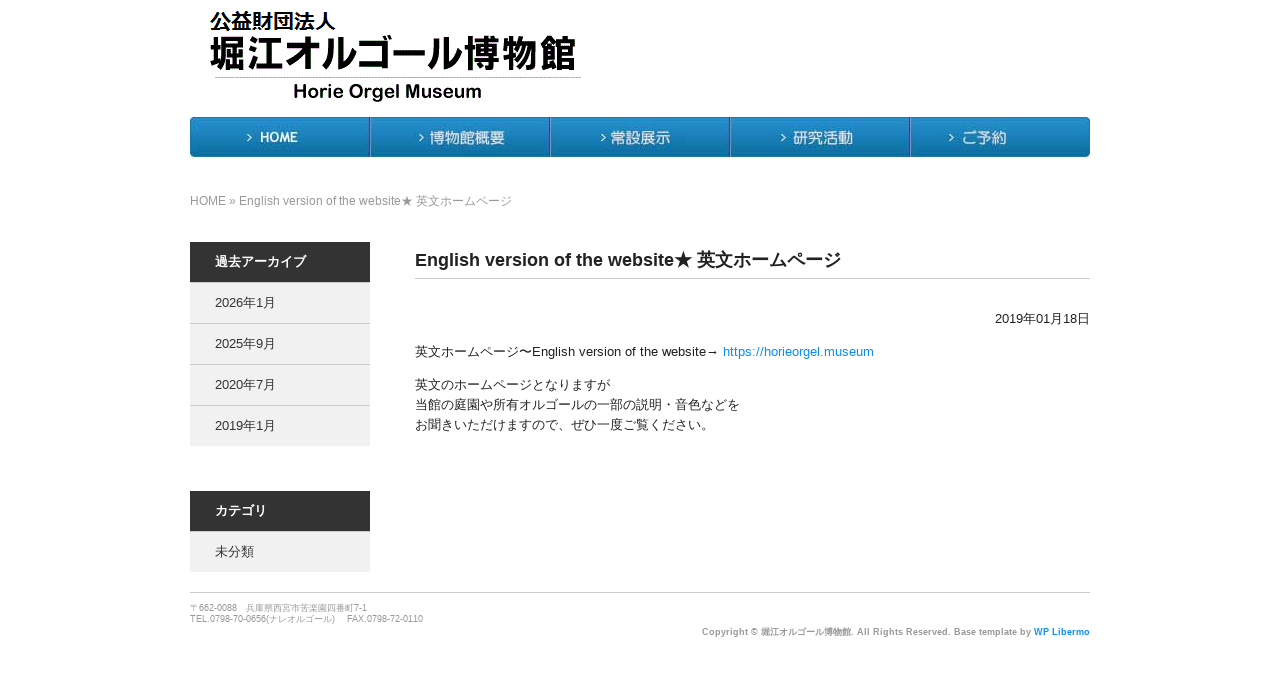

--- FILE ---
content_type: text/css
request_url: http://www.orgel-horie.or.jp/main/wp-content/themes/lib-wptemp1/style.css
body_size: 11834
content:
@charset "UTF-8";
/*   
Theme Name: WP Libermo1
Theme URI: http://www.libermo.com/wordpress/
Description: Libermo theme
Author: Libermo
Author URI: http://www.libermo.com/wordpress/
*/

/*
 Browzer Reset 
---------------------------------------------------------- */
body, div, dl, dt, dd, ul, ol, li, h1, h2, h3, h4, h5, h6, pre, form, fieldset, input, textarea, p, blockquote, th, td {
    margin: 0;
    padding: 0;
}

fieldset, img {
    border: 0;
}

address, caption, cite, code, dfn, em, strong, th, var {
    font-style: normal;
    font-weight: normal;
}

ol, ul {
    list-style: none;
}

caption, th {
    text-align: left;
}

h1, h2, h3, h4, h5, h6 {
    font-weight: normal;
    font-size: 100%;
}

q:before, q:after {
    content: '';
}

abbr, acronym {
    border: 0;
}

/*
 Font Set Up
---------------------------------------------------------- */
/*
Copyright (c) 2009, Yahoo! Inc. All rights reserved.
Code licensed under the BSD License:
http://developer.yahoo.net/yui/license.txt
version: 2.7.0
*/
/**
 * YUI Fonts
 * @module fonts
 * @namespace yui-
 * @requires 
 */

/**
 * Percents could work for IE, but for backCompat purposes, we are using keywords.
 * x-small is for IE6/7 quirks mode.
 */
body {
	font:13px/1.231 arial,helvetica,clean,sans-serif;
	/* for IE6/7 */ 
	/**font-size:small; */
	*font-size:normal; 

	/* for IE Quirks Mode */
	*font:x-small; 
}

/**
 * Nudge down to get to 13px equivalent for these form elements
 */ 
select,
input,
button,
textarea,
button {
	font:99% arial,helvetica,clean,sans-serif;
}

/**
 * To help tables remember to inherit
 */
table {
	font-size:inherit;
	font:100%;
}

/**
 * Bump up IE to get to 13px equivalent for these fixed-width elements
 */
pre,
code,
kbd,
samp,
tt {
	font-family:monospace;
	*font-size:108%;
	line-height:100%;
}

/*
Copyright (c) 2009, Yahoo! Inc. All rights reserved.
Code licensed under the BSD License:
http://developer.yahoo.net/yui/license.txt
version: 2.7.0
*/
body{font:13px/1.231 arial,helvetica,clean,sans-serif;*font-size:small;*font:x-small;}select,input,button,textarea,button{font:99% arial,helvetica,clean,sans-serif;}table{font-size:inherit;font:100%;}pre,code,kbd,samp,tt{font-family:monospace;*font-size:108%;line-height:100%;}

/*
 set up 
---------------------------------------------------------- */
body {
    font-family: "メイリオ",  "verdana", "Lucida Grande", "Hiragino Kaku Gothic Pro", "ヒラギノ角ゴ Pro W3","ＭＳ Ｐゴシック", Osaka, sans-serif;
    font-style: normal;
    font-variant: normal;
    font-weight: normal;
	color:#222222;
    background-color:#fff;
	height:100%;
}

p, li {
    line-height: 160%;
}

p {
    margin: 0 0 1em 0;
}

li {
    list-style-type: none;
}

img {
    border: 0;
}

.clearfix:after {
  content: ".";  /* 新しい要素を作る */
  display: block;  /* ブロックレベル要素に */
  clear: both;
  height: 0;
  visibility: hidden;
}

.clearfix {
  min-height: 1px;
}

* html .clearfix {
  height: 1px;
  /*\*//*/
  height: auto;
  overflow: hidden;
  /**/
}

/*
 Link Color 
----------------------------------------------------------- */
a {
    text-decoration: none;
}

a:link {
    color: #0C8EF2;
}

a:visited {
    color: #0C8EF2;
}

a:hover {
    text-decoration: underline;
}

a:active {
    color: blue;
}

/*
 Content Size 
---------------------------------------------------------- */
#photodiv {
 background-repeat: no-repeat;
}
#wrap {
    width:900px;
	margin:0 auto;
	position:relative;
}

#wrap h1,


#wrap img {
	vertical-align:bottom;
}
#flash {
    	
	width:900px;
	height:440px;
}
/*
 Search
---------------------------------------------------------- */
.search {
	float:right;
	margin:25px 0 0;
}

#searchform {
	width: 200px;
	background: url(images/input.gif) left top no-repeat; 
	display: block;
	height: 24px;
	position: relative;
}
#keywords	{
	width: 156px;
	position: absolute;
	top: 3px;
	left: 12px;
	border: 1px solid #FFF;
}
#searchBtn	{
	position: absolute;
	top: 3px;
	left: 174px;
}

/*
 Menu 
---------------------------------------------------------- */
#menu {
background-image:url(images/menu-top.jpg);
margin:0 auto;
height:40px;
position:relative;
width:900px;
}
#submenu {
background-image:url(images/menu-sub.jpg);
margin:0 auto;
height:40px;
width:900px;
}
#navimage {
background-repeat:no-repeat;
height:40px;
position:relative;
width:900px;
}
#navi li {
display:inline;
}
#navi li a {
    float: left;
    width: 180px;
    height: 0pt;
    overflow: hidden;
    background-image: url(images/menu-top.jpg);
    background-repeat: no-repeat;
    padding-top: 40px;
}
#submenu #navimage #navi li a {
    float: left;
    width: 180px;
    height: 0pt;
    overflow: hidden;
    background-image: url(images/menu-top.jpg);
    background-repeat: no-repeat;
    padding-top: 400px;
}

#navi li#top a {
    background-position: 0px 0px;
}
#navi li#about a {
    background-position: -180px 0px;
}
#navi li#company a {
    background-position: -360px 0px;
}
#navi li#recruit a {
    background-position: -540px 0px;

}
#navi li#contact a {
    background-position: -720px 0px;
;
}
#navi li#top a:hover,
#navi li#top a.active {
    background-position: 0px -40px;
}
#navi li#about a:hover {
    background-position: -180px -40px;
}
#navi li#company a:hover {
    background-position: -360px -40px;
}
#navi li#recruit a:hover {
    background-position: -540px -40px;
}
#navi li#contact a:hover {
    background-position: -720px -40px;
}
/*
 Sub Menu 
---------------------------------------------------------- */
#submenu {
background-image:url(images/menu-sub.jpg);
margin-top:10px;
height:40px;
width:900px;
}
#submenu #navi li a {
    float: left;
    width: 180px;
    height: 0pt;
    overflow: hidden;
    background-image: url(images/menu-sub.jpg);
    background-repeat: no-repeat;
    padding-top: 40px;
}
#submenu #navimage #navi li a {
    float: left;
    width: 180px;
    height: 0pt;
    overflow: hidden;
    background-image: url(images/menu-top.jpg);
    background-repeat: no-repeat;
    padding-top: 40px;
}

/*
 content
---------------------------------------------------------- */
#content {
	background-color:#ffffff;
	padding:50px 0 20px;
	width:900px;
	margin:0 auto;

}
.new-info {
	width:610px;
	float:left;
	font-size:1.1em;
	padding:0 40px 0 0;
}
*html .new-info {
	width:610px;
	float:left;
	font-size:1em;
    padding:0 40px 0 0;
}
.newimg {
	padding:0 0 20px;
}
.new-info dl.date dt {
	float:left;
	margin:0 20px 0 0;
	padding:5px 0 5px 0px;
}
.new-info dl.date dt img {
	padding:0 0 0 10px;
	vertical-align:bottom;
}
.new-info dl.date dd {
	padding:5px 0 5px 15px;
}
.sub-content {
	width:250px;
	float:left;
	border-top:1px solid #ccc;
}
.sub-content img {
	margin:0 auto;
	padding:20px 25px 5px;
}

/*
 sub page
---------------------------------------------------------- */
#sub-content {
	background-color:#ffffff;
	padding:0 0 20px;
	width:900px;
	margin:0 auto;

}
.sub-area {
	width:900px;
	margin:0 auto;
}

.bred {
	color:#999999;
	font-size:0.9em;
	padding:35px 0 20px 0;
}
.bred a {
	color:#999999;
}
.info {
	width:675px;
	float:left;
	padding:0 0 0 45px;	
}
.info h2 {
	padding:0 0 15px 0;
	font-weight:bold;
	font-size:1.1em;
}
.info h2.single {
	font-size:1.4em;
	padding:7px 0;
	border-bottom:1px solid #ccc;
	margin:0 0 30px;
}
.entry {
	margin:0px 0;
}
.entryday {
	text-align:right;
}
.entry em {
	font-style: oblique;
}
.entry strong {
	font-weight: bold;
}
.entry blockquote {

    padding: 10px;
    background: #fffff6; 
    border: 1px solid #d1d1d1; 
    line-height: 150%; 
}
.entry ol {
	padding:0 0 0 10px;
	margin:0 0 0 15px;
}
.entry ol li {
	list-style-type:decimal;
}
.entry ul {
	padding:0 0 0 3px;
	margin:0 0 0 15px;
}
.entry ul li {
	list-style-type:disc;
}
.entry h1, h2, h3, h4, h5, h6 {
    font-weight: bold;
    padding:2px 0;
}
.entry h1 {font-size:1.2em;} .entry h2 {font-size:1.1em;border:none;padding:0;}
.entry h3 {font-size:1.0em;} .entry h4 {font-size:0.9em;}

.category {
	float:left;
	padding:0;
	margin:0;
	width:180px;
}
.category h3 {
	background-color:#333;
	padding:12px 10px 12px 25px;
	color:#fff;
	width:145px;
}
.category h3.now-sub {
	background-color:#f1f1f1;
	padding:12px 10px 12px 25px;
	width:145px;
	color:#333;
}
.category h3.now-sub a,
.category h3.now-sub a:visited {
	color:#333;
	font-weight:normal;
}
.category ul li.current_page_item a:visited,
.category ul li.current_page_item a,
.category ul li.current_page_item a:hover {
	background-color:#333;
	color:#fff;
	font-weight:bold;
}
.category h3.topspace {
	margin:45px 0 0;
}
.category .title {
	background-color:#f1f1f1;
	padding:10px 10px 10px 25px;
	width:145px;
	font-weight:bold;
}
.category h3 a,
.category h3 a:visited {
	color:#fff;
	display:block;
	width:145px;
}

.category a:visited {
    color: #333333;
}
.category ul li {
	display:inline;
}

.category ul li a {
	padding:10px 10px 10px 25px;
	border-top:1px solid #ccc;
	background-color:#f1f1f1;
	width:145px;
	display:block;
	color:#333333;
}
.category ul li a:hover {
	display:block;
	background-color:#f1f1f1;
	width:145px;
}
.category ul li.active a {
	display:block;
	color:#fff;
	background-color:#333;
	width:145px;
}
/*
 page-company
---------------------------------------------------------- */
.info dl.page_data dt {
	float:left;
	padding:15px 0px;
	width:100px;
	font-weight:bold;
	
}
.info dl.page_data dd {
	padding:15px 0 15px 155px;
	border-bottom:1px solid #CCCCCC;

}
/*
 table
---------------------------------------------------------- */
table.company {
	width:100%;
	border-top:1px solid #ffffff;
	border-right:1px solid #ffffff;
	margin:1em auto;
		border-collapse:collapse;
	}	
tr.odd td	{
	background:#ffffff
	}
tr.odd .column1	{
	background:#ffffff;
	}	
.column1	{
	background:#ffffff;
	}
td {
	color:#000000;
	border-bottom:1px solid #ffffff;
	border-left:1px solid #ffffff;
	padding:.9em 1em;
	text-align:left;
	width:75%;
	}				
th {
	font-weight:normal;
	color: #000000;
	text-align:left;
	border-bottom: 1px solid #ffffff;
	border-left:1px solid #ffffff;
	padding:.9em 1em;]
	
}							
/*
 privacy
---------------------------------------------------------- */
ul.privacy {
	margin:0 0 0 25px;
}
ul.privacy li {
	list-style-type:decimal;
	padding:0 0 1px;
}
/*
 contact
---------------------------------------------------------- */
.wpcf7 input.contactbtn {
   background:url(images/btn.jpg) no-repeat #ffffff;
   width:139px;
   height:45px;
   text-indent:-9999px;
   display:block;
   border:0;
   cursor:pointer;
}
.wpcf7 textarea,
.wpcf7 input {
border-color:#CCCCCC;
border-style:solid;
border-width:1px;
color:#333333;
padding:1px;
width:300px;
   }
/*
 footer
---------------------------------------------------------- */

#footer {
	background-color:#fff;
	color:#999999;
	margin:20px auto 0;
	padding:10px 0;
	font-size:0.7em;
	width:900px;
	border-top:1px solid #ccc;
}
address {
	text-align:right;
}
.bottom-menu {
	float:right;
	color:#999999;
	
}
.bottom-menu a {
	color:#999999;	
}
.bottom-menu a:visited {
	color:#999999;	
}



a[href $='.pdf'] {
font-size: 14px;
}
a[href $='.pdf'] a {
color:#0000FF;
}
a[href $='.pdf'] a:hover{
color:#0000FF;
text-decoration:underline;
}


